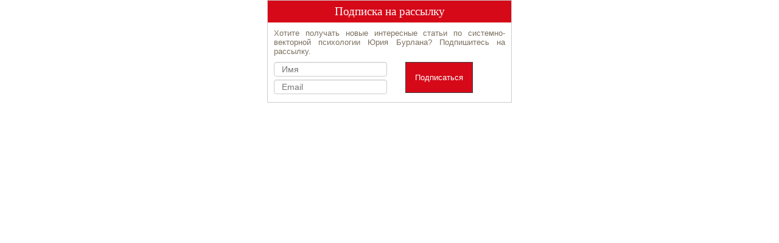

--- FILE ---
content_type: text/html; charset=UTF-8
request_url: https://epsychology.ru/subscribe/subscribe.php?url=%2Fproisshestviya%2Fsmert-rebenka-v-novorossiyske-opekaya-ubivaem%2F&ref=http%3A%2F%2Fsvpjournal.ru%2F
body_size: 691
content:

<html>
<head>
	<meta http-equiv="Content-Type" content="text/html; charset=UTF-8" />
	<link rel='stylesheet' type='text/css' href='//epsychology.ru/subscribe/svpjournal.ru.css?v=2' media='screen' />
</head>
<body>
			<div class="borderClass">
			<div class="backSubClass"><div class="subscribe-header">Подписка на рассылку</div></div>
			<div class="title">Хотите получать новые интересные статьи по системно-векторной психологии Юрия Бурлана? Подпишитесь на рассылку.</div>
			<form action="subscribe.php?url=%2Fproisshestviya%2Fsmert-rebenka-v-novorossiyske-opekaya-ubivaem%2F&ref=http://svpjournal.ru/" method="post">
				<div id="fields">
					<input type="text" class="fields" name="name" placeholder="Имя">
					<input type="text" class="fields" name="email" placeholder="Email">
				</div>
				<div id="submit">
					<input type="submit" id="butsub" value="Подписаться">
				</div>
			</form>
		</div>
		
<script defer src="https://static.cloudflareinsights.com/beacon.min.js/vcd15cbe7772f49c399c6a5babf22c1241717689176015" integrity="sha512-ZpsOmlRQV6y907TI0dKBHq9Md29nnaEIPlkf84rnaERnq6zvWvPUqr2ft8M1aS28oN72PdrCzSjY4U6VaAw1EQ==" data-cf-beacon='{"version":"2024.11.0","token":"a457eef617484efdaadb6acfde60ecef","r":1,"server_timing":{"name":{"cfCacheStatus":true,"cfEdge":true,"cfExtPri":true,"cfL4":true,"cfOrigin":true,"cfSpeedBrain":true},"location_startswith":null}}' crossorigin="anonymous"></script>
</body>
</html>


--- FILE ---
content_type: text/css
request_url: https://epsychology.ru/subscribe/svpjournal.ru.css?v=2
body_size: 481
content:
body {
	margin: 0px;
}
form {
	  margin-bottom: 7px;
	  padding-left: 10px;
}
.title {
	padding: 10px;
	color: #7c705f;
	font-size: 13px;
	font-family: arial;
	text-align: justify;
}
input {
	padding: 2px;
	margin-bottom: 5px;
}
#fields {
	float: left;
	width: 186px;
}
#submit {
	float: left;
	width: 60px;
}

#submit input {
	background-color: #d60919;
    color: #fff;
    transition: all .3s;
    -ms-transition: all .3s;
    -webkit-transition: all .3s;
    -moz-transition: all .3s;
    cursor: pointer;
    -webkit-appearance: button;
    border: 1px solid #3b3b3b;
    height: 51px;
    border-style: solid;
    border-width: 1px;
    padding: 5px 15px;
    line-height: 28px;
    position: absolute;
    margin-left: 30px;
}

#submit input:hover {
    background-color: #000;
}

input[type="text"]:focus {
    border-color: #66afe9;
    outline: 0;
    -webkit-box-shadow: inset 0 1px 1px rgba(0,0,0,.075), 0 0 8px rgba(233, 102, 102, 0.6);
    box-shadow: inset 0 1px 1px rgba(0,0,0,.075), 0 0 8px rgba(233, 102, 102, 0.6);
}

input[type="text"] {
  display: block;
  width: 100%;
  height: 24px;
  padding: 4px 12px;
  font-size: 14px;
  line-height: 1.42857143;
  color: #555;
  background-color: #fff;
  background-image: none;
  border: 1px solid #ccc;
  border-radius: 4px;
  -webkit-box-shadow: inset 0 1px 1px rgba(0, 0, 0, .075);
          box-shadow: inset 0 1px 1px rgba(0, 0, 0, .075);
  -webkit-transition: border-color ease-in-out .15s, box-shadow ease-in-out .15s;
          transition: border-color ease-in-out .15s, box-shadow ease-in-out .15s;
}

.borderClass {
	border: 1px solid #CCC;
	width: 400px;
	height: 167px;
	margin: 0 auto;
}
.borderClass.notice {
	text-align: center;
}
.borderClass.notice.success {
	background-color: #FF0707;
    color: white;
	height: 20px;
    font-family: Calibri;
}
.borderClass.notice.failure {
	background-color: #FF0707;
    color: white;
	height: 20px;
    font-family: Calibri;
}
.subscribe-header{
	margin: 0 auto;
	width: 245px;
	padding-top: 7px;
	padding-bottom: 7px;
	font-family: georgia;
	font-size: 14pt;
    text-align: center;
}
.backSubClass{			
	background: #D60919;;
	color:white;
}

@media screen and (max-width: 479px) {
    .borderClass {
        width: inherit;
        height: 220px;
    }
    .title {
        line-height: 1.2em;
    }
    #fields {
        width: 97%;
    }
    #submit {
        width: 97%;
}
    #submit input {
        height: auto;
        left: 50%;
        margin-left: -60px;
    }
    input[type="text"] {
        padding: 4px 5px;
    }
}